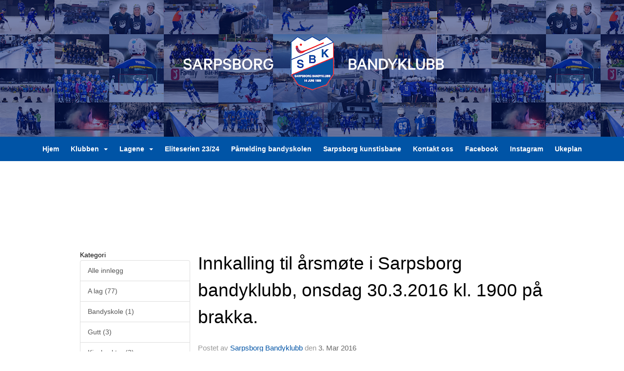

--- FILE ---
content_type: text/html
request_url: https://sarpsborgbandy.idrettenonline.no/next/blog/post/77319/innkalling-til-arsmote-i-sarpsborg-bandyklubb%2C-onsdag-30.3.2016-kl.-1900-pa-brakka.
body_size: 102900
content:

<!DOCTYPE html>
<html lang="no">
<head>
    <meta charset="utf-8" />
    <meta name="viewport" content="width=device-width, initial-scale=1.0" />
    
    <title>Innkalling til &#xE5;rsm&#xF8;te i Sarpsborg bandyklubb, onsdag 30.3.2016 kl. 1900 p&#xE5; brakka.</title>
    <link rel="shortcut icon" href="/files/favicon/200000195/954/2021/1/31/916498c0-4ab4-4adf-81c3-7ba611330b48.png" type="image/x-icon" />
<script>
    (function () {
        var site = {"site":{"siteId":954,"nifOrgSyncActive":false,"orgId":19563,"federationId":0,"applicationId":200000195,"applicationLogo":"https://cdn-bloc.no/background/200000195/394/2018/10/9/idrettenonline-logo.png","siteProfileUserId":1100287613,"siteProfileUserName":"Sarpsborg Bandyklubb","sitename":"Sarpsborg Bandyklubb","domain":"sarpsborgbandy.idrettenonline.no","mainSite":{"siteId":954,"nifOrgSyncActive":false,"orgId":19563,"federationId":0,"applicationId":200000195,"applicationLogo":null,"siteProfileUserId":1100287613,"siteProfileUserName":"Sarpsborg Bandyklubb","sitename":"Sarpsborg Bandyklubb","domain":"sarpsborgbandy.idrettenonline.no","mainSite":null}},"mininetwork":{"siteId":954,"miniNetworkId":0,"miniNetworkTitle":"","domain":"sarpsborgbandy.idrettenonline.no","userId":1100287613,"mainSiteId":0,"siteIdForMemberDetails":0,"siteIdForEconomy":0},"isoCode":"nb-no","updateTime":"2026-01-19T19:05:05.2413572+01:00","dateFormat":"dd.mm.yy","webApiEndpoint":"https://webapi.webfarm3.bloc.no"};
        var siteContext = {"site":{"siteId":954,"nifOrgSyncActive":false,"orgId":19563,"federationId":0,"applicationId":200000195,"applicationLogo":"https://cdn-bloc.no/background/200000195/394/2018/10/9/idrettenonline-logo.png","siteProfileUserId":1100287613,"siteProfileUserName":"Sarpsborg Bandyklubb","sitename":"Sarpsborg Bandyklubb","domain":"sarpsborgbandy.idrettenonline.no","mainSite":{"siteId":954,"nifOrgSyncActive":false,"orgId":19563,"federationId":0,"applicationId":200000195,"applicationLogo":null,"siteProfileUserId":1100287613,"siteProfileUserName":"Sarpsborg Bandyklubb","sitename":"Sarpsborg Bandyklubb","domain":"sarpsborgbandy.idrettenonline.no","mainSite":null}},"mininetwork":{"siteId":954,"miniNetworkId":0,"miniNetworkTitle":"","domain":"sarpsborgbandy.idrettenonline.no","userId":1100287613,"mainSiteId":0,"siteIdForMemberDetails":0,"siteIdForEconomy":0},"isoCode":"nb-no","updateTime":"2026-01-19T19:05:05.2413572+01:00","dateFormat":"dd.mm.yy","webApiEndpoint":"https://webapi.webfarm3.bloc.no"};
        var userContext = {"mainProfile":{"userId":0,"guid":"","username":"","firstname":"","lastname":"","sex":0,"image":"","profileTypeId":0,"ParentUserId":null,"isPrimaryAccount":false},"currentProfile":{"userId":0,"guid":"","username":"","firstname":"","lastname":"","sex":0,"image":"","profileTypeId":0,"ParentUserId":null,"isPrimaryAccount":false},"accountId":0,"email":"","isWebmaster":false,"isPublisher":false,"isDevAdmin":false,"isNetworkAdmin":false,"updateTime":"2026-01-19T19:05:05.2414+01:00"};
        var themeCollectionContext = {"id":0,"name":null,"thumbnail":null,"header":{"id":185,"lastModified":"0001-01-01T00:00:00","title":"Idretten Online - Marineblå","favIcon":"/files/favicon/200000195/954/2021/1/31/916498c0-4ab4-4adf-81c3-7ba611330b48.png","siteId":394,"image":"http://content.bloc.net/Files/SiteID/500/menutemplate/marinebla.png","updateTime":"0001-01-01T00:00:00","css":"","creator":null,"isPublic":false,"about":""},"logo":{"lastModified":"0001-01-01T00:00:00","fileName":"https://azure.content.bloc.net/logo/200000195/954/2021/1/31/banner.png","uploadTime":"2021-01-31T12:21:11.3206718+01:00","imageWidth":1024,"imageHeight":200,"logoTopPosition":71,"logoLeftPosition":193,"logoMarginBottom":0,"logoCustomWidth":599,"logoCustomHeight":117,"containerHeight":280,"containerWidth":984,"logoVisibility":"always","disabled":false,"wrapperWidth":"1920px","wrapperBackgroundColor":"rgb(1, 83, 160)","url":"/","wrapperMarginLeft":"0px","wrapperMarginRight":"0px","wrapperMarginTop":"0px","wrapperMarginBottom":"0px","wrapperBackgroundImage":"https://azure.content.bloc.net/background/200000195/954/2021/1/31/forside_sbk.png","wrapperBackgroundThemePosition":"center center","wrapperBackgroundThemeRepeat":"no-repeat","wrapperBackgroundThemeFixedImage":"scroll","wrapperBackgroundThemeSize":"cover"},"background":{"id":184,"lastModified":"0001-01-01T00:00:00","categoryId":18,"title":"IO Ice Sports 3","backgroundThemefile":"","backgroundThemeRepeat":"no-repeat","backgroundThemeColor":"rgb(234, 234, 234)","backgroundThemeFixedImage":"fixed","backgroundThemePosition":"center top","backgroundThemeSize":"cover"},"widgetAppearance":{"id":0,"lastModified":"0001-01-01T00:00:00","name":null,"enableWidgetAppearanceBorderRadius":false,"contentBorderColor":"#ffffff","contentFontColor":"#000000","contentBorderWidth":"0","contentBgColor":"#ffffff","paddingTop":"0px","paddingBottom":"0px","paddingLeft":"0px","paddingRight":"0px","wbgcolor":"#ffffff","wBoxedBorderColor":"rgb(0, 83, 160)","wHeaderBgColor":"#0053a6","wBaseFontColor":"#000000","wHeaderFontColor":"#ffffff","wHeaderTextAlign":"left","wCornerRadius":"0px","contentBorderRadius":"0px","wHeaderFontSize":"14px","wHeaderFontWeight":"bold","wHeaderFontFamily":"","wHeaderLinkColor":"#0054a6","wHeaderPadding":"8px 10px","headerPaddingTop":"16px","headerPaddingRight":"16px","headerPaddingBottom":"16px","headerPaddingLeft":"16px","wContentPadding":"10px","contentPaddingTop":"16px","contentPaddingBottom":"16px","contentPaddingLeft":"16px","contentPaddingRight":"16px","wBoxedBorderWidth":"1px","wBoxedBorderStyle":"solid","wHeaderBorderWidth":"0 0 1px 0","wHeaderBorderStyle":"solid","wHeaderBorderColor":"rgb(0, 83, 160)","wContentBorderWidth":"0","wContentBorderStyle":"solid","wContentBorderColor":"rgb(0, 83, 160)","siteLinkColor":"rgb(0, 83, 160)","siteLinkHoverColor":"rgb(0, 83, 160)","siteLinkActiveColor":"rgb(0, 83, 160)","siteLinkVisitedColor":"rgb(0, 83, 160)"},"font":{"lastModified":"0001-01-01T00:00:00","headingTextTransform":"none","headingFontColor":"","baseFontStyle":"normal","baseFontSize":"16px","baseFontFamily":"Arial, Helvetica, sans-serif","baseFontColor":"#000000","baseFontWeigthForJson":"normal","headingFontFamilyJson":"Tahoma, Geneva, sans-serif","headingFontStyleJson":"normal","headingFontWeightJson":"600","fontLineHeightJson":"normal","headingLineHeight":"1.1","headingLetterSpacing":null,"baseFontLetterSpacing":null},"form":{"lastModified":"0001-01-01T00:00:00","enableFormControlBorderRadius":false,"smallFormControlBorderRadius":"0px","defaultFormControlBorderRadius":"0px","largeFormControlBorderRadius":"0px"},"navigation":{"lastModified":"0001-01-01T00:00:00","templateId":0,"height":"","fontWeight":"bold","borderRadius":"0px 3px 0px 0px","borderTopLeftRadius":"0px","borderTopRightRadius":"3px","borderBottomRightRadius":"0px","borderBottomLeftRadius":"0px","submenuWidth":"160px","navOutherWidth":"1920px","navInnerWidth":"1920px","width":"","logoImage":"","mobileLogoImage":"","logoImageHeight":"50px","placementPosition":"belowLogoContainer","paddingLeft":"10px","paddingRight":"10px","paddingTop":"15px","paddingBottom":"15px","marginLeft":"0px","marginRight":"0px","marginTop":"0px","marginBottom":"0px","navOuterMarginTop":"0px","navOuterMarginRight":"0px","navOuterMarginBottom":"0px","navOuterMarginLeft":"0px","color":"","background":"#0054a6","border":"#101010","linkColor":"#ffffff","linkHoverColor":"#ffffff","linkHoverBackground":"#004385","linkActiveColor":"#ffffff","linkActiveBackground":"#004385","linkDisabledColor":"","linkDisabledBackground":"","brandColor":"","brandHoverColor":"","brandHoverBackground":"","brandText":"","brandVisibility":"desktop","brandUrl":"","brandMargins":"0px 0px 0px 0px","mobileBrandMargins":"0px 0px 0px 0px","toggleHoverBackground":"","toggleIconBarBackground":"#ffffff","toggleBorderColor":"#ffffff","alwaysUseToggler":false,"borderWidth":"0px","fontFamily":"","textTransform":"none","backgroundImage":"","fontSize":"14px","textAlignment":"center","stickyTop":false},"style":{"id":0,"lastModified":"0001-01-01T00:00:00","name":null,"sex0":"rgb(0, 83, 160)","sex1":"rgb(0, 83, 160)","sex2":"rgb(0, 83, 160)","borderRadiusBase":"0px","borderRadiusSmall":"0px","borderRadiusLarge":"0px","linkColor":"rgb(0, 83, 160)","linkHoverColor":"rgb(0, 83, 160)","linkActiveColor":"rgb(0, 83, 160)","linkVisitedColor":"rgb(0, 83, 160)"},"canvas":{"id":0,"lastModified":"0001-01-01T00:00:00","logoContainerSize":"984px","navContainerSize":"984px","contentSize":"960px","contentBackgroundColor":"Transparent","contentMarginTop":"0px","contentMarginBottom":"0px","contentPaddingTop":"16px","contentPaddingBottom":"16px","contentPaddingLeft":"16px","contentPaddingRight":"16px","sectionPaddingTop":"16px","sectionPaddingBottom":"0px","sectionPaddingLeft":"16px","sectionPaddingRight":"16px","columnPaddingTop":"0","columnPaddingBottom":"0","columnPaddingLeft":"8","columnPaddingRight":"8","logoContainerFloat":"none","navContainerFloat":"none","contentFloat":"none"},"buttons":{"id":0,"lastModified":"0001-01-01T00:00:00","name":null,"defaultButtonBackgroundColor":"rgb(0, 83, 160)","defaultButtonTextColor":"rgb(255, 255, 255)","defaultButtonBorderColor":"rgba(255, 255, 255, 0)","primaryButtonBorderColor":"rgba(255, 255, 255, 0)","primaryButtonBackgroundColor":"rgb(0, 83, 160)","primaryButtonTextColor":"#ffffff","dangerButtonBackgroundColor":"rgb(238, 58, 66)","dangerButtonTextColor":"#ffffff","dangerButtonBorderColor":"rgba(255, 255, 255, 0)","successButtonBackgroundColor":"#5cb85c","successButtonTextColor":"#ffffff","successButtonBorderColor":"#4cae4c","defaultButtonBorderWidth":"1px","defaultButtonBorderRadius":"4px","successButtonBorderRadius":"4px","successButtonBorderWidth":"1px","primaryButtonBorderRadius":"4px","primaryButtonBorderWidth":"1px","warningButtonBackgroundColor":"rgb(238, 58, 66)","warningButtonBorderColor":"rgba(255, 255, 255, 0)","warningButtonBorderRadius":"4px","warningButtonBorderWidth":"1px","warningButtonTextColor":"#ffffff","dangerButtonBorderRadius":"4px","dangerButtonBorderWidth":"1px","infoButtonBackgroundColor":"#5bc0de","infoButtonBorderColor":"#46b8da","infoButtonBorderRadius":"4px","infoButtonBorderWidth":"1px","infoButtonTextColor":"#ffffff"},"topbar":{"lastModified":"0001-01-01T00:00:00","topbarExtendedMenuJson":null,"topbarExtendedMenuIsEnabled":false,"topbarExtendedMenuTitle":null,"topbarTemplate":"Minimal","displayTopbarComponent":"true","displayLanguagePicker":false,"displaySignup":false,"displaySignin":true,"displaySearch":true,"displayFAQ":true,"displaySearchForAdministrators":false,"displayNetworkMenu":false,"displayPublishingToolV2":0,"displayPublishingTool":true,"displayMessageIcon":true,"displayAdminModusTool":true,"networkMenuTitle":"Skånland OIF","logo":"","logoLink":"","faqLink":"/elearning/overview","hideOnScroll":false,"backgroundColor":"#000000","backgroundHoverColor":"#2e2e2e","linkColor":"#9d9d9d","linkHoverColor":"#ffffff","borderColor":"#333"},"footer":{"id":0,"lastModified":"0001-01-01T00:00:00","name":null,"imagePath":null,"widgetPageFooterPageId":56966,"footerCode":"","footerPoweredByBloc":true,"footerLinkFontSize":"14px","footerLinkFontWeight":"bold","footerLinkColor":"white","footerPadding":"20px 10px 100px 10px","footerBackgroundColor":"Transparent","footerTextColor":"white"},"frontpage":{"type":1,"pageId":5070,"url":"/p/5070/nyheter","newsFeedAsFrontpageForSignedInUsers":false},"settings":{"siteHasPOSModule":false,"siteHasWebsiteModule":true,"siteHasFileArchive":false,"siteHasEventModule":true,"siteHasStatsModule":true,"siteHasMemberAdministrationModule":true,"siteHasNewsletter":true,"siteHasBannerAdsFromNetwork":1,"websiteIsOnline":true,"googleTag":"","googleAnalyticsTrackId":"","googleAnalyticsTrackIdV4":"","facebookPixelId":"","twitterShareBtn":false,"noRobots":false,"robotTxtInfoSiteMapJson":"{\"siteMapForWidgetPages\":true,\"siteMapForEvents\":true,\"siteMapForClassifieds\":true,\"siteMapForBlogPosts\":true,\"siteMapForForum\":true,\"RobotsTxt\":\"\"}","signinRule_UrlToView":null,"paymentPackage":"Basic","signInRule_WhoCanSignIn":0,"signInRule_FacebookLogin":1,"signInRule_WithBankId":0,"signUpRule_WhoCanSignUp":0,"signupRule_SignupWithFacebook":0,"mainCompetitionId":0,"pluginNewsletterPopupIsActive":null},"bootstrap":{"screen_xs_min":"480px","screen_sm_min":"768px","screen_md_min":"992px","screen_lg_min":"1200px","screen_lg_max":"2048","screen_xs_max":"767px","screen_sm_max":"991px","screen_md_max":"1199px"},"localization":{"isocode":"nb-no","languageId":4,"googleTranslateISO":"no","winCode":"NO","macCode":"no_NB","htmlLang":"no","froalaLangCode":"nb","ll_CC":"nb_NO","backuplanguage":"en-us","languageName":"Norwegian","flag":"flags/no.gif","nativeName":"Bokmål","timeZone":"W. Europe Standard Time"},"customHTML":{"headHtml":"","bodyData":"","footerData":""},"websiteArticleSettings":{"displayRightColMyLastPost":true,"displayRightColArticleCategories":true,"displayRightColArticlePostSortedByYear":true}};

        function createProtectedProxy(obj) {
            return new Proxy(obj, {
                set(target, key, value) {
                    const error = new Error();
                    const stackTrace = error.stack || '';
                    console.warn(`Attempted to set ${key} to ${value}. Stack trace:\n${stackTrace}`);
                    return true;
                },
            });
        }

        window.safeProxy = new Proxy({
            Site: createProtectedProxy(site),
            SiteContext: createProtectedProxy(siteContext),
            UserContext: createProtectedProxy(userContext),
            ThemeCollectionContext: createProtectedProxy(themeCollectionContext)
        }, {
            set(target, key, value) {
                if (key === 'Site' || key === 'SiteContext' || key === 'UserContext' || key === 'ThemeCollectionContext') {
                    console.log(`Attempted to set ${key} to ${value}`);
                    return true;
                }
                target[key] = value;
                return true;
            },
        });

        window.Site = window.safeProxy.Site;
        window.SiteContext = window.safeProxy.SiteContext;
        window.UserContext = window.safeProxy.UserContext;
        window.ThemeCollectionContext = window.safeProxy.ThemeCollectionContext;
    })();
</script>

    <script>
        // Used to defer background-image in css
        window.onload = (e) => document.body.classList.add('loaded');
    </script>

    <script src="/next/js/vendors/jquery/jquery.min.js"></script>
    <script src="https://oldjs.bloc.net/scripts/bloc-primer.js"></script>



    <link rel="stylesheet" crossorigin="anonymous" href="https://vue.webfarm3.bloc.no/frontend/2.263.10/frontend.css">



<script type="module" crossorigin="anonymous" src="https://vue.webfarm3.bloc.no/frontend/2.263.10/index.js"></script>
    
    

	<link rel="canonical" href="https://sarpsborgbandy.idrettenonline.no/next/blog/post/77319/innkalling-til-arsmote-i-sarpsborg-bandyklubb%2c-onsdag-30.3.2016-kl.-1900-pa-brakka." />
	<meta property="fb:app_id" content="377020078234768" />
	<meta property="og:type" content="article" />
	<meta property="og:url" content="https://sarpsborgbandy.idrettenonline.no/next/blog/post/77319/innkalling-til-arsmote-i-sarpsborg-bandyklubb%2c-onsdag-30.3.2016-kl.-1900-pa-brakka." />
	<meta property="og:image:secure_url" content="" />
	<meta property="og:image" content="" />
	<meta property="og:image:height" content="1080" />
	<meta property="og:image:width" content="1080" />
	<meta property="og:title" content="Innkalling til &#xE5;rsm&#xF8;te i Sarpsborg bandyklubb, onsdag 30.3.2016 kl. 1900 p&#xE5; brakka." />

	<meta property="og:description" content="Du innkalles til ordin&#xE6;rt &#xE5;rsm&#xF8;te i Sarpsborg bandyklubb. Alle medlemmer og foreldre oppfordres til &#xE5; komme. 1). Valg av dirigent og referent. 2).Valg av 2 representanter til &#xE5; und..." />

	<meta property="og:site_name" content="Sarpsborg Bandyklubb" />
	<meta property="fb:admins" content="856635617,518553527" />


    
    

    
    

    
<meta name="robots" content="noindex" />







</head>
<body class="requires-bootstrap-css">
    <!-- FrontendBaseLayout-->

                
                <style>
                    /* Mobile (default) */ 
                    .loaded #logoWrapper {
                        background-image: url("https://azure.content.bloc.net/background/200000195/954/2021/1/31/forside_sbk.png?maxwidth=767&height=117&mode=crop&scale=both");
                    }
                    @media
                    only screen and (-webkit-min-device-pixel-ratio: 2),
                    only screen and (   min--moz-device-pixel-ratio: 2),
                    only screen and (     -o-min-device-pixel-ratio: 2/1),
                    only screen and (        min-device-pixel-ratio: 2),
                    only screen and (                min-resolution: 192dpi),
                    only screen and (                min-resolution: 2dppx)   { 
                    .loaded #logoWrapper {
                            background-image: url("https://azure.content.bloc.net/background/200000195/954/2021/1/31/forside_sbk.png?maxwidth=1534&height=234&mode=crop&scale=both");
                        }
                    }

                    /* Tablets */ 
                    @media only screen and (min-width: 768px) {
                    .loaded #logoWrapper {
                            background-image: url("https://azure.content.bloc.net/background/200000195/954/2021/1/31/forside_sbk.png?maxwidth=991&height=280&mode=crop&scale=both");
                        }
                    }
                    @media
                    only screen and (-webkit-min-device-pixel-ratio: 2)      and (max-width: 768px),
                    only screen and (   min--moz-device-pixel-ratio: 2)      and (max-width: 768px),
                    only screen and (     -o-min-device-pixel-ratio: 2/1)    and (max-width: 768px),
                    only screen and (        min-device-pixel-ratio: 2)      and (max-width: 768px),
                    only screen and (                min-resolution: 192dpi) and (max-width: 768px),
                    only screen and (                min-resolution: 2dppx)  and (max-width: 768px) { 
                    .loaded #logoWrapper {
                            background-image: url("https://azure.content.bloc.net/background/200000195/954/2021/1/31/forside_sbk.png?maxwidth=1982&height=560&mode=crop&scale=both");
                        }
                    }

                    /* Desktop ( 992 - 1199 )*/ 
                    @media only screen and (min-width : 992px) {
                    .loaded #logoWrapper {
                            background-image:url("https://azure.content.bloc.net/background/200000195/954/2021/1/31/forside_sbk.png?maxwidth=1199&height=280&mode=crop&scale=both");
                        }
                    }
                    @media
                    only screen and (-webkit-min-device-pixel-ratio: 2)      and (min-width: 992px),
                    only screen and (   min--moz-device-pixel-ratio: 2)      and (min-width: 992px),
                    only screen and (     -o-min-device-pixel-ratio: 2/1)    and (min-width: 992px),
                    only screen and (        min-device-pixel-ratio: 2)      and (min-width: 992px),
                    only screen and (                min-resolution: 192dpi) and (min-width: 992px),
                    only screen and (                min-resolution: 2dppx)  and (min-width: 992px) { 
                    .loaded #logoWrapper {
                            background-image: url("https://azure.content.bloc.net/background/200000195/954/2021/1/31/forside_sbk.png?maxwidth=2398&height=560&mode=crop&scale=both");

                        }
                    }

                    /* Large Desktop (1200 - 2048)*/ 
                    @media only screen and (min-width : 1200px) {
                    .loaded #logoWrapper {
                            background-image:url("https://azure.content.bloc.net/background/200000195/954/2021/1/31/forside_sbk.png?maxwidth=2048&height=280&mode=crop&scale=both");
                        }
                    }
                    @media
                    only screen and (-webkit-min-device-pixel-ratio: 2)      and (min-width: 1200px),
                    only screen and (   min--moz-device-pixel-ratio: 2)      and (min-width: 1200px),
                    only screen and (     -o-min-device-pixel-ratio: 2/1)    and (min-width: 1200px),
                    only screen and (        min-device-pixel-ratio: 2)      and (min-width: 1200px),
                    only screen and (                min-resolution: 192dpi) and (min-width: 1200px),
                    only screen and (                min-resolution: 2dppx)  and (min-width: 1200px) { 
                    .loaded #logoWrapper {
                            background-image: url("https://azure.content.bloc.net/background/200000195/954/2021/1/31/forside_sbk.png?maxwidth=3200&height=560&mode=crop&scale=both");
                        }
                    }
                </style>
                <div id="logoWrapper" class="clearfix " >
                    <div id="logoContainer" style="max-height:280px;height:calc(97vw / 3.19); position:relative; max-width: 100%; width:984px;">
                        <a id="logo" style="top:71px; left:193px;" class="md:absolute" href="/p/5070/nyheter" title="Sarpsborg Bandyklubb">
					        
                    <img  src="https://cdn-bloc.no/logo/200000195/954/2021/1/31/banner.png?width=599&height=117&scale=both&mode=stretch&quality=90" 
                        width="599" 
                        data-src="https://cdn-bloc.no/logo/200000195/954/2021/1/31/banner.png?width=599&height=117&scale=both&mode=stretch&quality=90|https://cdn-bloc.no/logo/200000195/954/2021/1/31/banner.png?width=1198&height=234&scale=both&mode=stretch&quality=90" 
                        data-src-medium="https://cdn-bloc.no/logo/200000195/954/2021/1/31/banner.png?width=599&height=117&scale=both&mode=stretch&quality=90|https://cdn-bloc.no/logo/200000195/954/2021/1/31/banner.png?width=1198&height=234&scale=both&mode=stretch&quality=90" 
                        data-src-small="https://cdn-bloc.no/logo/200000195/954/2021/1/31/banner.png?width=599&height=117&scale=both&mode=stretch&quality=90|https://cdn-bloc.no/logo/200000195/954/2021/1/31/banner.png?width=1198&height=234&scale=both&mode=stretch&quality=90" 
                        data-original-image="https://cdn-bloc.no/logo/200000195/954/2021/1/31/banner.png" 
                         data-original-image='https://azure.content.bloc.net/logo/200000195/954/2021/1/31/banner.png' style='width:599px;max-height:280px;' title='Sarpsborg Bandyklubb' />
                    
			    	    </a>
                    </div>
                </div>    <style>
        @media only screen and (min-width : 768px) {
            #logo {
                position: absolute;
            }
        }
        #logoWrapper {
            background-size: var(--theme-logo-wrapper-bg-size);
            background-color: var(--theme-logo-wrapper-bg-color);
            background-repeat: var(--theme-logo-wrapper-bg-repeat);
            background-position: var(--theme-logo-wrapper-bg-position);
            background-attachment: var(--theme-logo-wrapper-bg-attachment);
            width: calc(var(--theme-logo-wrapper-width) - var(--theme-logo-wrapper-margin-right) - var(--theme-logo-wrapper-margin-left));
            margin: var(--theme-logo-wrapper-margin-top) auto var(--theme-logo-wrapper-margin-bottom);
            float: var(--theme-logo-logo-container-float);
            max-width: 100%;
        }

        #logoContainer {
            width: 100%;
            margin: 0 auto;
            position: relative;
            overflow: hidden;
            max-width: var(--theme-logo-container-width);
        }

        #logo img {
            max-width: 100%;
        }
        /* Logo when mobile*/
        @media (max-width: 767px) {
            #logoContainer {
                height: auto !important;
            }
            #logo {
                padding-top: 0;
                position: static !important;
            }
            #logo img {
                height: auto !important;
            }
        }
    </style>
<style>
    @media (max-width: 767px) {

            body { 
                padding-top:45px !important;
            }
                }
</style>
<style>
    .bloc-skip-nav-link {
            position: absolute;
            z-index: 99999999;
            left: 0px;
            top: 0px;
            text-decoration: underline;
            color: white !important;
            background-color: #000;
            padding: 0.75rem 1.5rem;
            border-bottom-right-radius: 0.5rem;
            transform: rotateY(90deg);
            transform-origin: left;
            transition: all .2s ease-in-out;
        }

        .bloc-skip-nav-link:focus {
            transform: rotateY(0deg);
            color: white;
            left: 2px;
            top: 2px;
            outline: 1px solid #fff;
            outline-offset: 2px;
            box-shadow: 0 0 0 2px #000, 0 0 0 3px #fff;
        }
        @media (prefers-reduced-motion: reduce) {
            .bloc-skip-nav-link {
                transition: none !important;
            }
        }
</style>

<style id="bloc-navbar-style">
	/*
        Navigation
        Variables needs to be placed on body tag, because we also use them in widgets.

        NB! Do not edit without making the same changes in
        Bloc.Vue\src\components\Theme\ThemeMainMenu.vue
    */
    body {

        /* Size */
        --theme-mainmenu-outer-width: 1920px;
        --theme-mainmenu-outer-margin-top: 0px;
        --theme-mainmenu-outer-margin-bottom: 0px;
        --theme-mainmenu-inner-width: 1920px;

        /* Font */
        --theme-mainmenu-font-size: 14px;
        --theme-mainmenu-font-family: ;
        --theme-mainmenu-font-weight: bold;
        --theme-mainmenu-text-transform: none;
        --theme-mainmenu-color: ;

        /* Background */
        --theme-mainmenu-background: #0054a6;

        /* Border */
        --theme-mainmenu-border: #101010;
        --theme-mainmenu-border-radius: 0px 3px 0px 0px;
        --theme-mainmenu-border-top-left-radius: 0px;
        --theme-mainmenu-border-top-right-radius: 3px;
        --theme-mainmenu-border-bottom-right-radius: 0px;
        --theme-mainmenu-border-bottom-left-radius: 0px;
        --theme-mainmenu-border-width: 0px;

        /* Brand */
        --theme-mainmenu-brand-margins: 0px 0px 0px 0px;
        --theme-mainmenu-brand-hover-color: ;
        --theme-mainmenu-brand-hover-background: ;
        --theme-mainmenu-mobile-brand-margins: 0px 0px 0px 0px;

        /* Link */
        --theme-mainmenu-link-color: #ffffff;
        --theme-mainmenu-link-hover-color: #ffffff;
        --theme-mainmenu-link-hover-background: #004385;
        --theme-mainmenu-link-active-color: #ffffff;
        --theme-mainmenu-link-active-background: #004385;

        /* Toggle */
        --theme-mainmenu-toggle-border-color: #ffffff;
        --theme-mainmenu-toggle-hover-background: ;

        /* Padding */
        --theme-mainmenu-padding-top: 15px;
        --theme-mainmenu-padding-bottom: 15px;
        --theme-mainmenu-padding-left: 10px;
        --theme-mainmenu-padding-right: 10px;

        /* Margin */
        --theme-mainmenu-margin-top: 0px;
        --theme-mainmenu-margin-bottom: 0px;
        --theme-mainmenu-margin-left: 0px;
        --theme-mainmenu-margin-right: 0px;
        /* Submenu */
        --theme-mainmenu-submenu-width: 160px;

        /* Logo */
        --theme-mainmenu-logo-height: 50px;
        --theme-mainmenu-toggle-icon-bar-background: #ffffff;
    }


    .navContainer {
        margin-top: var(--theme-mainmenu-outer-margin-top);
        margin-bottom: var(--theme-mainmenu-outer-margin-bottom);
        font-size: var(--theme-mainmenu-font-size, inherit);
		width: var(--theme-mainmenu-outer-width, 984px);
		max-width:100%;
    }
	/* Navbar */
    .bloc-navbar {
		font-family: var(--theme-mainmenu-font-family, inherit) !important;
		background-image: var(--theme-mainmenu-background-image, none);
        background-color: var(--theme-mainmenu-background);
		text-transform: var(--theme-mainmenu-text-transform, normal);
        font-weight: var(--theme-mainmenu-font-weight, normal);
        border-color: var(--theme-mainmenu-border);
        border-width: var(--theme-mainmenu-border-width);
    }
    .bloc-navbar .container-fluid {
        /* todo: add the default value for container-fluid or canvas here. */
        width:var(--theme-mainmenu-inner-width, 984px);
		max-width:100%;
    }


	/* Brand */

    .bloc-navbar .navbar-brand img {
        margin:8px;
        border-radius:2px;
        height:32px;
        max-height:32px;
    }
@media only screen and (max-width: 767px) {.bloc-navbar .navbar-brand {height: auto;} .bloc-navbar .navbar-brand img {margin: var(--theme-mainmenu-mobile-brand-margins);height:50px;max-height:50px;}}

	@media only screen and (min-width: 768px) {.bloc-navbar .navbar-brand img {margin: var(--theme-mainmenu-brand-margins);height: var(--theme-mainmenu-logo-height); max-height:none;}}
    .bloc-navbar .gtranslate_menu_class {
        float: right;
        padding-left: var(--theme-mainmenu-padding-left);
        padding-right: var(--theme-mainmenu-padding-right);
        padding-top: var(--theme-mainmenu-padding-top);
        padding-bottom: var(--theme-mainmenu-padding-bottom);
        margin-left: var(--theme-mainmenu-margin-left);
        margin-right: var(--theme-mainmenu-margin-right);
        margin-top: var(--theme-mainmenu-margin-top);
        margin-bottom: var(--theme-mainmenu-margin-bottom);
    }
	.bloc-navbar .navbar-brand:hover,
	.bloc-navbar .navbar-brand:focus {
		color:var(--theme-mainmenu-brand-hover-color);
		background-color: var(--theme-mainmenu-brand-hover-background);
	}
	/* Text */
	.bloc-navbar .navbar-text {
		color: var(--theme-mainmenu-color);
	}
    .bloc-navbar .navbar-brand.navbar-brand-image,
    .bloc-navbar .navbar-brand.navbar-brand-image:focus,
    .bloc-navbar .navbar-brand.navbar-brand-image:active,
    .bloc-navbar .navbar-brand.navbar-brand-image:hover{
        height:auto;
        background-color:transparent;
    }

	/* Navbar links */
	.bloc-navbar .navbar-nav > li > a,
    .bloc-navbar .navbar-brand {
		color: var(--theme-mainmenu-link-color);
        font-weight:var(--theme-mainmenu-font-weight);
	}
	.bloc-navbar .navbar-nav > li > a:hover,
	.bloc-navbar .navbar-nav > li > a:focus,
    .bloc-navbar .navbar-brand:hover,
    .bloc-navbar .navbar-brand:focus {
		color: var(--theme-mainmenu-link-hover-color);
		background-color: var(--theme-mainmenu-link-hover-background);
	}
	.bloc-navbar .navbar-nav > .active > a,
	.bloc-navbar .navbar-nav > .active > a:hover,
	.bloc-navbar .navbar-nav > .active > a:focus,
    .bloc-navbar .navbar-brand:active,
    .bloc-navbar .navbar-brand:hover,
    .bloc-navbar .navbar-brand:focus {
		color: var(--theme-mainmenu-link-active-color);
		background-color: var(--theme-mainmenu-link-active-background);
	}
	.bloc-navbar .navbar-nav > .open > a,
	.bloc-navbar .navbar-nav > .open > a:hover,
    .bloc-navbar .navbar-nav > .open > a:focus {
        background-color: var(--theme-mainmenu-link-active-background);
        color:var(--theme-mainmenu-link-active-color) !important;
    }
	/* Navbar Toggle */
	.bloc-navbar .navbar-toggle {
		border-color: var(--theme-mainmenu-link-color);
	}
	.bloc-navbar .navbar-toggle:hover,
	.bloc-navbar .navbar-toggle:focus {
        border-color: var(--theme-mainmenu-link-hover-color);
		background-color: var(--theme-mainmenu-link-hover-background);
	}
	.bloc-navbar .navbar-toggle .icon-bar {
		background-color: var(--theme-mainmenu-link-color);
	}
    .bloc-navbar .navbar-toggle:hover .icon-bar,
    .bloc-navbar .navbar-toggle:focus .icon-bar {
		background-color: var(--theme-mainmenu-link-hover-color);
	}
	/* Navbar Collapsable */
	.bloc-navbar .navbar-collapse,
	.bloc-navbar .navbar-form {
		border-color: var(--theme-mainmenu-border);
	}
	.bloc-navbar .navbar-collapse {
		max-height:none;
	}
	/* Navbar Link (not used in main menu ) */
	.bloc-navbar .navbar-link {
		color: var(--theme-mainmenu-link-color);
	}
	.bloc-navbar .navbar-link:hover {
		color: var(--theme-mainmenu-link-hover-color);
	}
	/* Dropdowns */
	.bloc-navbar .dropdown-menu {
		color: var(--theme-mainmenu-color) !important;
		background-color: var(--theme-mainmenu-background);
        border-top:0;
	}
	.bloc-navbar .dropdown-menu > li > a {
		color: var(--theme-mainmenu-link-color);
	}
	.bloc-navbar .dropdown-menu > li > a:hover,
	.bloc-navbar .dropdown-menu > li > a:focus {
		color: var(--theme-mainmenu-link-hover-color);
		background-color: var(--theme-mainmenu-link-hover-background);
	}
	.bloc-navbar .navbar-nav .open .dropdown-menu > .active > a,
	.bloc-navbar .navbar-nav .open .dropdown-menu > .active > a:hover,
	.bloc-navbar .navbar-nav .open .dropdown-menu > .active > a:focus {
		color: var(--theme-mainmenu-link-active-color);
		background-color: var(--theme-mainmenu-link-active-background);
	}
	.bloc-navbar .has-link > a.caret-trigger {
		padding-left: 0;
	}
    .bloc-navbar b.caret {
		margin-left:10px;
	}
    .bloc-navbar .fa.fa-plus {
		line-height:20px;
	}

	#toggle-mobile-menu {
		display: none;
	}

	/* TABS AND DESKTOP ONLY */
	@media (min-width: 768px) {

        .bloc-navbar {
            border-top-left-radius: var(--theme-mainmenu-border-top-left-radius);
            border-top-right-radius: var(--theme-mainmenu-border-top-right-radius);
            border-bottom-right-radius: var(--theme-mainmenu-border-bottom-right-radius);
            border-bottom-left-radius: var(--theme-mainmenu-border-bottom-left-radius);
		}
        .bloc-navbar .navbar-brand img {
            border-top-left-radius: var(--theme-mainmenu-border-radius);
            border-bottom-left-radius: var(--theme-mainmenu-border-radius);
        }
		.bloc-navbar {
			min-height:0 !important;
		}
        .bloc-navbar .navbar-header > a.navbar-brand {
				padding-top:var(--theme-mainmenu-padding-top);

				padding-bottom:var(--theme-mainmenu-padding-bottom);
        }
		.bloc-navbar .navbar-nav > li > a {
			color: #ffffff;
				padding-left:var(--theme-mainmenu-padding-left);

				padding-right:var(--theme-mainmenu-padding-right);

				padding-top:var(--theme-mainmenu-padding-top);


				padding-bottom:var(--theme-mainmenu-padding-bottom);



				margin-left:var(--theme-mainmenu-margin-left);


				margin-right:var(--theme-mainmenu-margin-right);

				margin-top:var(--theme-mainmenu-margin-top);

				margin-bottom:var(--theme-mainmenu-margin-bottom);


		}

		.bloc-navbar .navbar-nav .open .dropdown-menu {
			float: right;
            min-width:var(--theme-mainmenu-submenu-width) !important;
		}

		.bloc-navbar .navbar-nav .dropdown-submenu > a:hover:after {
			border-left-color: var(--theme-link-active-color);
		}

		.bloc-navbar .navbar-nav > li.has-link > a,
		.bloc-navbar .navbar-nav > li > a.dropdown-toggle {
			float: left;
		}

		.bloc-navbar .navbar-nav i.fa {
			display: none; /* display none here will hide fa-icons */
		}
        .bloc-navbar .navbar-nav > li > a > i.fa {
			display: inline-block;
		}

		.bloc-navbar .has-link .dropdown-menu {
			right: 0;
			left:auto;
		}

		/* Sub-Submenus */
		.bloc-navbar .dropdown-submenu .dropdown-menu{
			left: 100%;
		}

        .bloc-navbar .navbar-nav.navbar-right > li:last-child .dropdown-submenu .dropdown-menu{
            right: 100%;
            left: auto;
        }

        /* Center align menu */
			.bloc-navbar .navbar-nav { width: 100%;text-align: center; }.bloc-navbar .navbar-brand { position:absolute; }




			.bloc-navbar .navbar-nav > li {float: none;display: inline-block;}.bloc-navbar .navbar-nav > li > a.dropdown-toggle {float:none;}.bloc-navbar .navbar .navbar-collapse {text-align: center;}.bloc-navbar .navbar .dropdown-menu{text-align:left; }


	}

    /*
    MOBILE ONLY
	*/

	@media (max-width: 767px) {
        #navContainer .navbar-header {
            display: grid;
            align-items: stretch;
        }
        #toggle-mobile-menu {
            display: grid;
            place-items: center;
margin: 0.25rem;
			color: var(--theme-mainmenu-link-color, var(--theme-link-color, #00F));
        }
            #toggle-mobile-menu:hover {
                color: var(--theme-mainmenu-link-hover-color);
                background-color: var(--theme-mainmenu-link-hover-background);
            }


            /*#toggle-mobile-menu:focus-visible {
                outline: 5px auto -webkit-focus-ring-color;
                outline-offset: -2px;
                box-shadow: 0 0 0 2px var(--theme-link-color), 0 0 0 3px white;
                border-radius: 3px;
            }*/
            #navContainer a.navbar-brand-image {
            margin-right: 2rem;
			margin: 0.25rem 1rem 0.25rem 0.25rem;
        }
        #bloc-navbar-main {
            font-size: 120%;
            display: none;
            position: absolute;
            left: 0;
            width: 100%;
            overflow-y: auto;
            scrollbar-gutter: stable;
            z-index: 1020;
            max-height: calc(100vh - var(--mobile-menu-height, 100px));
            background-color: var(--theme-mainmenu-background);
            margin: 0 !important;
            border-bottom: 2px solid rgba(0, 0, 0, 0.22);
        }
            #bloc-navbar-main::-webkit-scrollbar {
                width: 0;
            }
            #bloc-navbar-main ul.navbar-nav {
				width:100%;
                padding-bottom: 4px;
                margin: 0 !important;
            }
                #bloc-navbar-main ul.navbar-nav > li {
                    border-top-color: rgba(0, 0, 0, 0.22);
					border-top-width: 1px;
                    border-top-style: solid;
                }
                    #bloc-navbar-main ul.navbar-nav > li > a {
                        display: flex;
                        justify-content: space-between;
                        align-items: center;
                        padding: 1.5rem 1rem;
                    }
                        #bloc-navbar-main ul.navbar-nav > li > a > i {
                            margin-top: -1rem;
                            margin-bottom: -1rem;
                        }
        .bloc-navbar .navbar-nav .open .dropdown-menu > li > a {
			color: var(--theme-mainmenu-link-color);
		}

		.bloc-navbar .navbar-nav .open .dropdown-menu > li > a:hover,
		.bloc-navbar .navbar-nav .open .dropdown-menu > li > a:focus {
			color: var(--theme-mainmenu-link-hover-color:);
		}

		.bloc-navbar .navbar-nav .dropdown-submenu > a:hover:after {
			border-top-color: var(--theme-mainmenu-link-active-color);
		}

		.bloc-navbar b.caret {
			display: none;
		}

		.bloc-navbar .navbar-nav .dropdown-submenu > a:after {
			display: none;
		}

		.bloc-navbar .has-link > a.caret-trigger {
			padding-left: 0;
			position: absolute;
			right: 0;
			top: 0;
		}

		.bloc-navbar .has-link > a > i.fa {
			display: none;
		}

		.bloc-navbar .has-link > .caret-trigger > i.fa {
			display: block;
		}

        /*
          Hide the [+] icon on items with sub-sub for mobile view
          Add indent on the sub-sub menu
        */


        .bloc-navbar .menu-depth-0.open .menu-depth-1 ul {
          display:block !important;
        }
        .bloc-navbar .menu-depth-1 .dropdown-toggle i,
        .bloc-navbar .menu-depth-1 .dropdown-toggle b{
          display:none !important;
        }

		.bloc-navbar .menu-depth-0 .dropdown-menu li a {
			padding-left:20px !important;
		}
		.bloc-navbar .menu-depth-1 .dropdown-menu li a {
			padding-left:40px !important;
		}
		.bloc-navbar .menu-depth-1 .dropdown-menu li a:before{
			content:'•  ';
		}
		.bloc-navbar .menu-depth-2 .dropdown-menu li a {
			padding-left:60px !important;
		}
		.bloc-navbar .menu-depth-3 .dropdown-menu li a {
			padding-left:90px !important;
		}
	}
</style>
<script>
	(function () {
		function isChildOf(child, parent) {
			if (parent === null)
				return false;
			let node = child.node;
			while (node !== null) {
                if (node === parent) {
                    return true;
                }
                node = node.parentNode;
			}
			return false;
		}

		function debounce(func, wait) {
			let timeout;
			return function (...args) {
				clearTimeout(timeout);
				timeout = setTimeout(() => func.apply(this, args), wait);
			};
		}

		function updateMenuVariable() {
			const poweredByHeight = document.getElementById('poweredBy')?.clientHeight ?? 0;
			const topbarHeight = document.querySelector('nav.navbar.navbar-minimal')?.clientHeight ?? 0;
			const otherTopbarHeight = document.querySelector('nav.navbar.navbar-default')?.clientHeight ?? 0;
			const navbarHeaderHeight = document.getElementById('navContainer')?.querySelector('.navbar-header')?.clientHeight ?? 0;
			const logoContainerHeight = document.getElementById('logoWrapper')?.clientHeight ?? 0;

			const newValue = poweredByHeight + topbarHeight + (navbarHeaderHeight*2) + logoContainerHeight + otherTopbarHeight;

			document.body.style.setProperty('--mobile-menu-height', `${newValue}px`);
		}

		const debouncedUpdateMenuVariable = debounce(updateMenuVariable, 50);

		const resizeObserver = new ResizeObserver((entries) => {
			for (let entry of entries) {
				if (entry.target === document.body) {
					debouncedUpdateMenuVariable();
				}
			}
		});

		resizeObserver.observe(document.body);

		const mutationObserver = new MutationObserver((mutations) => {
			// Filter out mutations caused by changes to the style element
			if (!mutations.some(mutation => mutation.target.id === 'bloc-navbar-style')) {
				debouncedUpdateMenuVariable();
			}
		});

		mutationObserver.observe(document.body, {
			childList: true,
			subtree: true,
		});

		window.addEventListener('resize', debouncedUpdateMenuVariable);

		function toggleBlocMobileMenu(ev) {
			ev.stopPropagation();
			const toggleBtnIcon = document.getElementById('toggle-mobile-menu').querySelector('span.fa');
			const navbarContent = document.getElementById('bloc-navbar-main');
			const mainContent = document.querySelector('main#content');
			const footerContent = document.querySelector('footer');

			if (navbarContent.style.display === 'block') {
				navbarContent.removeAttribute('style');
				document.body.style.overflow = '';

				
				toggleBtnIcon.classList.add('fa-bars');
				toggleBtnIcon.classList.remove('fa-times')

				// Remove event listeners if present
				mainContent.removeEventListener('click', toggleBlocMobileMenu);
				footerContent?.removeEventListener('click', toggleBlocMobileMenu);
			} else {
				// Open menu (remove scrolling on elements behind the menu)
				document.body.style.overflow = 'hidden';
				navbarContent.style.display = 'block';

				// Toggle the icon to open state
				toggleBtnIcon.classList.add('fa-times');
				toggleBtnIcon.classList.remove('fa-bars')

				navbarContent.getClientRects

				// Make sure the user is fully scrolled up to the menu
				const menuContainer = document.getElementById('navContainer');
				const menuContainerPos = menuContainer.getClientRects()[0]?.top ?? 0;

				// Topbar will be in the way
				const topbarHeight = document.querySelector('nav.navbar.navbar-minimal')?.clientHeight ?? 0;
				const otherTopbarHeight = document.querySelector('nav.navbar.navbar-default')?.clientHeight ?? 0;
				// Logo too, if it's in use
				const logoContainerHeight = document.getElementById('logoWrapper')?.clientHeight ?? 0;

				window.scrollTo(0, menuContainerPos - topbarHeight - otherTopbarHeight - logoContainerHeight);
				
				// Clicking on mainContent or footer should close the menu, but not on the first click (if the menu is in widget, ie. inside mainContent)
				if (!isChildOf(navbarContent, mainContent))
					mainContent.addEventListener('click', toggleBlocMobileMenu, { once: true });
				if (!isChildOf(navbarContent, footerContent))
					footerContent?.addEventListener('click', toggleBlocMobileMenu, { once: true });
			}
		}

		document.addEventListener('DOMContentLoaded', () => {
			console.log('attaching.');
            const toggleMobileMenu = document.getElementById('toggle-mobile-menu');
			if (toggleMobileMenu) {
				// Make sure we don't double-attach
				toggleMobileMenu.removeEventListener('click', toggleBlocMobileMenu);
				toggleMobileMenu.addEventListener('click', toggleBlocMobileMenu);
            }
        });
	})();

</script>
<div id="navContainer" class="navContainer" style="display:block;">
    <a class="bloc-skip-nav-link" href="#bloc-skip-nav">Hopp til sideinnhold</a>
	<nav class="bloc-navbar navbar " role="navigation" style="margin-bottom: 0;">
		<div class="container-fluid">
			<div class="navbar-header">
                    <span></span>
                    <a id="toggle-mobile-menu" tabindex="0" role="button" class="btn" onkeypress="if (event.keyCode == 13 || event.key == ' ' || event.code == 'Space') { { this.click(); return false; }}">
                        <span class="sr-only">
                            Veksle navigasjon
                        </span>
                        <span class="fa fa-bars fa-2x"></span>
                    </a>
			</div>
			<div id="bloc-navbar-main">
                <ul class="nav navbar-nav ">
                    
								<li  data-menuId="8988">
									<a href="/next/p/5070/hjem" target="">Hjem</a>
								</li>
								            <li class="dropdown  menu-depth-0" data-menuId="8989">
									            <a class="dropdown-toggle caret-trigger" data-toggle="dropdown" tabindex="0" onkeypress="if (event.keyCode == 13 || event.key == ' ' || event.code == 'Space') { { this.click(); return false; }}" >Klubben<b class="caret hidden-xs"></b><i class="fa visible-xs fa-angle-down fa-2x pull-right"></i></a><ul class='dropdown-menu'>
								<li  data-menuId="9807">
									<a href="/next/p/5556/styret" target="">Styret</a>
								</li>
								<li  data-menuId="65117">
									<a href="/next/p/38996/sbk-sangen" target="">SBK sangen</a>
								</li></ul>
								            </li>
								            <li class="dropdown  menu-depth-0" data-menuId="76497">
									            <a class="dropdown-toggle caret-trigger" data-toggle="dropdown" tabindex="0" onkeypress="if (event.keyCode == 13 || event.key == ' ' || event.code == 'Space') { { this.click(); return false; }}" >Lagene<b class="caret hidden-xs"></b><i class="fa visible-xs fa-angle-down fa-2x pull-right"></i></a><ul class='dropdown-menu'>
								<li  data-menuId="9902">
									<a href="/next/p/5608/a-laget" target="">A-laget</a>
								</li>
								<li  data-menuId="11663">
									<a href="/next/p/6728/rekrutt" target="">Rekrutt</a>
								</li>
								<li  data-menuId="104772">
									<a href="/next/page/lillegutt" target="">Smågutt</a>
								</li>
								<li  data-menuId="104773">
									<a href="/next/p/70023/lillejenter" target="">Lillejenter</a>
								</li>
								<li  data-menuId="104786">
									<a href="/next/p/70029/lillegutt" target="">Lillegutt</a>
								</li>
								<li  data-menuId="104787">
									<a href="/next/p/70030/minigutt" target="">Minigutt</a>
								</li></ul>
								            </li>
								<li  data-menuId="113328">
									<a href="/next/p/63142/eliteserien-2324" target="">Eliteserien 23/24</a>
								</li>
								<li  data-menuId="102077">
									<a href="/next/page/bandyskolen" target="">Påmelding bandyskolen</a>
								</li>
								<li  data-menuId="11386">
									<a href="/next/p/6553/sarpsborg-kunstisbane" target="">Sarpsborg kunstisbane</a>
								</li>
								<li  data-menuId="10204">
									<a href="/next/p/5800/kontakt-oss" target="">Kontakt oss</a>
								</li>
								<li  data-menuId="96658">
									<a href="https://www.facebook.com/SarpsborgBandyklubb" target="">Facebook</a>
								</li>
								<li  data-menuId="96659">
									<a href="https://www.instagram.com/sarpsborgbandyklubb/" target="">Instagram</a>
								</li>
								<li  data-menuId="102581">
									<a href="/next/p/8642/ukeplan" target="">Ukeplan</a>
								</li>
                </ul>
			</div>
		</div>
	</nav>
</div>
<script src="https://www.bloc.net/next/js/mainmenu.js?v-2026119"  ></script>
        <div class="clearfix"></div>


    
    <div id="app" data-props='{"scope":"","bot":false,"showHeader":false}'></div>
    <main id="content" class="canvas-staticpage">
    <a name="bloc-skip-nav" style="position: absolute; scroll-margin-top: 70px;"></a>
    <div class="layout-canvas">
        



	<div id="vue-widget-profile-header" class="mb-4"
	data-vue-widget-name="ProfileHeader" data-props='{
	"guid": "50046fc2-85de-4f9d-b829-bcf01c318d62",
	"userId": 1100287613,
	"username": "Sarpsborg Bandyklubb",
	"profileImage": "https://azurecontentcdn.bloc.net/profile/200000195/954/2019/11/14/74465630-2473996372713993-8027939010376630272-o.jpg",
	"tileId": 6
	}' style="min-height: 150px;">
	</div>





<div class="row">

		<div class="col-sm-3">





					<div>


<div class="w">
    <div class="wHeader boxed">
        <h2>Kategori</h2>
    </div>
    <div class="list-group">
        
            <a class="list-group-item" href="/next/blog/1100287613/sarpsborg-bandyklubb">
                Alle innlegg
            </a>
        

        <a class="list-group-item " 
        
       href="/next/blog/1100287613/sarpsborg-bandyklubb?cat=A%20lag">
                A lag (77)
        </a>
        <a class="list-group-item " 
        
       href="/next/blog/1100287613/sarpsborg-bandyklubb?cat=Bandyskole">
                Bandyskole (1)
        </a>
        <a class="list-group-item " 
        
       href="/next/blog/1100287613/sarpsborg-bandyklubb?cat=Gutt">
                Gutt (3)
        </a>
        <a class="list-group-item " 
        
       href="/next/blog/1100287613/sarpsborg-bandyklubb?cat=Kioskvakter">
                Kioskvakter (2)
        </a>
        <a class="list-group-item " 
        
       href="/next/blog/1100287613/sarpsborg-bandyklubb?cat=Kn%C3%B8tt">
                Kn&#xF8;tt (3)
        </a>
        <a class="list-group-item fnhiddenCategory" 
       style="display:none;" 
       href="/next/blog/1100287613/sarpsborg-bandyklubb?cat=Lillegutt">
                Lillegutt (2)
        </a>
        <a class="list-group-item fnhiddenCategory" 
       style="display:none;" 
       href="/next/blog/1100287613/sarpsborg-bandyklubb?cat=Nyheter">
                Nyheter (27)
        </a>
        <a class="list-group-item fnhiddenCategory" 
       style="display:none;" 
       href="/next/blog/1100287613/sarpsborg-bandyklubb?cat=Ukeplaner">
                Ukeplaner (18)
        </a>

        <a class="list-group-item" onclick="jQuery('.fnhiddenCategory').show(); jQuery(this).hide();" style="">
                Vis alle
        </a>

        
       
            <a class="list-group-item" href="/next/blog/rss?uid=1100287613" target="_blank">
                <i class="fa fa-rss-square"></i> RSS
            </a>
        
    </div>
</div>



<div class="w">
    <div class="wHeader boxed">
        <h2>Arkiv</h2>
    </div>
  
    <div class="list-group">
        
                <a class="list-group-item" href="/next/blog/1100287613/sarpsborg-bandyklubb?year=2024&month=0">
                    2024 (29)
                </a>
                <a class="list-group-item" href="/next/blog/1100287613/sarpsborg-bandyklubb?year=2023&month=0">
                    2023 (59)
                </a>
                <a class="list-group-item" href="/next/blog/1100287613/sarpsborg-bandyklubb?year=2022&month=0">
                    2022 (12)
                </a>
                <a class="list-group-item" href="/next/blog/1100287613/sarpsborg-bandyklubb?year=2021&month=0">
                    2021 (16)
                </a>
                <a class="list-group-item" href="/next/blog/1100287613/sarpsborg-bandyklubb?year=2020&month=0">
                    2020 (23)
                </a>
                <a class="list-group-item" href="/next/blog/1100287613/sarpsborg-bandyklubb?year=2019&month=0">
                    2019 (51)
                </a>
                <a class="list-group-item" href="/next/blog/1100287613/sarpsborg-bandyklubb?year=2018&month=0">
                    2018 (71)
                </a>
                <a class="list-group-item" href="/next/blog/1100287613/sarpsborg-bandyklubb?year=2017&month=0">
                    2017 (63)
                </a>
                <a class="list-group-item" href="/next/blog/1100287613/sarpsborg-bandyklubb?year=2016&month=0">
                    2016 (63)
                </a>
                <a class="list-group-item" href="/next/blog/1100287613/sarpsborg-bandyklubb?year=2015&month=0">
                    2015 (52)
                </a>
                <a class="list-group-item" href="/next/blog/1100287613/sarpsborg-bandyklubb?year=2014&month=0">
                    2014 (21)
                </a>
        
    </div>
</div>



					</div>


		</div>


	<div class="col-sm-9">

		
				<h1 class="blog-title">
					<a href="/next/blog/post/77319/innkalling-til-arsmote-i-sarpsborg-bandyklubb%2c-onsdag-30.3.2016-kl.-1900-pa-brakka.?ispage=true">Innkalling til årsmøte i Sarpsborg bandyklubb, onsdag 30.3.2016 kl. 1900 på brakka.</a>
				</h1>
				<p class="blog-by">
					Postet av 
					<a href="/next/profile/1100287613/sarpsborg-bandyklubb">Sarpsborg Bandyklubb</a> 
					den 
					<span class="date">3. Mar 2016</span>
				</p>
			







		<div class="blog-entry fr-view">
			<p>Du innkalles til ordinært årsmøte i Sarpsborg bandyklubb. Alle medlemmer og foreldre oppfordres til å komme.</p>  <p><strong>1). Valg av dirigent og referent.</strong></p>  <p><strong>2).Valg av 2 representanter til å underskrive årsmøtets protokoll.</strong></p>  <p><strong>3).Godkjenning av årsberetninger</strong></p>  <p><strong>4).Godkjenning av årsregnskap.</strong></p>  <p><strong>5).Innkomne forslag fra medlemmer:</strong></p>  <p><strong></strong>Innkomne forslag må være styret i hende senest onsdag 23.3.16</p>  <p><strong>6).Valg av revisor: </strong>Lene Bøhaugen</p>    <p><strong>7).Valg til styret:</strong></p>  <p><strong></strong>Valgkomiteens innstilling:</p>  <ul><li>Leder: Jon Ebeltoft(ikke på valg, 1 år igjen)</li><li>Nestleder:  Tommy Røren(ny, for 1 år)</li><li>Kasserer: Ingvild Aune Steen (ikke på valg, 1 år igjen)</li><li>Sekretær: Ragni Bøhaugen Bråthen (gjenvalg, 2 år)</li><li>Styremedlem: Egil Spetaas (ikke på valg, 1 år igjen) </li><li>Styremedlem: Anders Olsson (gjenvalg for 2 år)</li><li>Styremedlem: Linn Ellefsen(ny, for 2 år)</li></ul>                  <p><strong>8).</strong><strong>Valg til valgkomite`:</strong></p>  <p>* Cato Stenersen</p>  <p>* Tommy Røren</p>  <p>* Hege Paulsen</p>        <p><strong>9). Ulike komiteèr.</strong></p>  <p><strong>Kiosk: </strong>Helge Otto Torget, Kristin Stenholdt + 2 til</p>  <p><strong>Rekruttering: </strong>Dag Frode Hultengren, Lasse Holm (rekruttlag) + 2 til</p>  <p><strong>Sponsor: </strong>Sten Holter, Anders Olsson + 2 til</p>              <p>Sarpsborg 03.03.2016Jon Ove Ebeltoft, leder</p>
			<div class="clearfix"></div>

		</div>


		<script>
			jQuery(function ($) {
			renderEmbed($('.blog-entry'));
			});
		</script>
		<!-- Customer BEST Nordstrand does not want social stuffs on their blogposts -->
			<hr />









<div class="pull-right" style="width:100px;">
	<div class="fb-share-button" data-href="http://sarpsborgbandy.idrettenonline.no//next/blog/post/77319/innkalling-til-arsmote-i-sarpsborg-bandyklubb%2c-onsdag-30.3.2016-kl.-1900-pa-brakka." data-layout="button_count" data-size="small">
        
        <a target="_blank" href="https://www.facebook.com/dialog/share?app_id=377020078234768&display=popup&href=http%3A%2F%2Fsarpsborgbandy.idrettenonline.no%2F%2Fnext%2Fblog%2Fpost%2F77319%2Finnkalling-til-arsmote-i-sarpsborg-bandyklubb%252c-onsdag-30.3.2016-kl.-1900-pa-brakka." class="fb-xfbml-parse-ignore">
            Del
        </a>
	</div>
</div>
<div class="clearfix"></div>









<div class="clearfix"></div>



<h3>Kommentarer</h3>


<ul class="media-list">
</ul>



    <p><b>Logg inn for å skrive en kommentar.</b></p>


	</div>

	

	

</div>


    </div>
</main>

  




    
        <footer>
            



<style>
                    #layout-wrapper-124457 {
                        width:960px;
                        margin:0 auto; 
                        max-width: 100%;
                        
                    }
                    #layout-wrapper-124457 .layout-wrapper-background {
                        background-color:rgb(244, 244, 244); 
                        
                    }</style>    <div id="layout-wrapper-124457" class="layout-canvas clearfix">

        <div class="layout-wrapper-background" ></div>
        
        
                <style>
                    #layout-124457 {
                        position:relative; 
                        clear:both; 
                        padding-top:20px;
                        padding-right:0px;
                        padding-bottom:20px;
                        padding-left:0px;
                        width:976px;
                        max-width:100%;
                    } 
                    
                </style>
        <div 
            id="layout-124457" 
            class="row row-layout section-vertical-align-top 
            " 
            data-container-id="124457" 
            data-test="FourColumn" 
            data-page-id="56966">


            <style>
                #layout-124457-col-1 { 
                    padding-left:8px;
                    padding-right:8px;
                    padding-top:0;
                    padding-bottom:0;
                }
                
            </style>                <div 
                    id="layout-124457-col-1" 
                    class='ui-layout-col col-vertical-align-top col-xs-12 col-sm-12' 
                    data-col-size='12' 
                    data-column='1' 
                    data-container-id='124457' 
                    data-colwidth='960'>

                    <!-- Widget container -->
                    <div 
                        class='widgets-container' 
                        data-column="1" 
                        data-container-id="124457" 
                        data-colwidth="960">
                        <!-- Widget Loop -->

                    </div>
                </div>
        </div>
    </div>
<style>
                    #layout-wrapper-124455 {
                        width:100%;
                        margin:0 auto; 
                        max-width: 100%;
                        
                    }
                    #layout-wrapper-124455 .layout-wrapper-background {
                        background-color:rgb(7, 28, 104); 
                        
                    }</style>    <div id="layout-wrapper-124455" class="layout-canvas clearfix">

        <div class="layout-wrapper-background" ></div>
        
        
                <style>
                    #layout-124455 {
                        position:relative; 
                        clear:both; 
                        padding-top:50px;
                        padding-right:0px;
                        padding-bottom:31px;
                        padding-left:0px;
                        width:100%;
                        max-width:100%;
                    } 
                    
                    #layout-124455 {
                    min-height: 0px;
                }
                @media (min-width: 768px) {
                    #layout-124455 {
                    min-height: 0px;
                    }
                }
                @media (min-width: 992px) {
                    #layout-124455 {
                    min-height: 0px;
                    }
                }
                </style>
        <div 
            id="layout-124455" 
            class="row row-layout section-vertical-align-top 
            " 
            data-container-id="124455" 
            data-test="Tower" 
            data-page-id="56966">


            <style>
                #layout-124455-col-1 { 
                    padding-left:8px;
                    padding-right:8px;
                    padding-top:0;
                    padding-bottom:0;
                }
                
            </style>                <div 
                    id="layout-124455-col-1" 
                    class='ui-layout-col col-vertical-align-center col-xs-12 col-sm-7' 
                    data-col-size='7' 
                    data-column='1' 
                    data-container-id='124455' 
                    data-colwidth='1167'>

                    <!-- Widget container -->
                    <div 
                        class='widgets-container' 
                        data-column="1" 
                        data-container-id="124455" 
                        data-colwidth="1167">
                        <!-- Widget Loop -->
                            <div 
                                id="widget-383899" 
                                class="widget-container" 
                                data-container-id="124455" 
                                data-widget-id="383899" 
                                data-page-id="56966">
                                <style>
                                    
                        #widget-383899 {
                            margin-bottom:16px;
                        }
                    
                            #widget-383899 .w {
                                background-color:#ffffff;
                            }
                        
                        #widget-383899 {
                            margin-top:0px;
                            margin-left:0px;
                            margin-bottom:0px;
                            margin-right:0px;
                        }
                        #widget-383899 .w {
                            color:#000000;
                            padding-top:0px;
                            padding-right:0px;
                            padding-bottom:0px;
                            padding-left:30px;
                            background-color:rgba(255, 255, 255, 0);
                            background-size:auto;
                        }
                        /* Mobile screens (0px - 768px) */
                        #widget-383899 .w {
                             
                        }
                        /* Mobile screens retina */
                        @media
                        only screen and (-webkit-min-device-pixel-ratio: 2),
                        only screen and (   min--moz-device-pixel-ratio: 2),
                        only screen and (     -o-min-device-pixel-ratio: 2/1),
                        only screen and (        min-device-pixel-ratio: 2),
                        only screen and (                min-resolution: 192dpi),
                        only screen and (                min-resolution: 2dppx)   { 
                            .loaded #widget-383899 .w {
                                  
                            }
                        }
                        /* Tablets (768px - 991px) */
                        @media only screen and (min-width: 768px) {
                            .loaded #widget-383899 .w {
                            
                            }
                        }
                        /* Tablets */
                        @media 
                        only screen and (-webkit-min-device-pixel-ratio: 2)      and (min-width: 991px),
                        only screen and (   min--moz-device-pixel-ratio: 2)      and (min-width: 991px),
                        only screen and (     -o-min-device-pixel-ratio: 2/1)    and (min-width: 991px),
                        only screen and (        min-device-pixel-ratio: 2)      and (min-width: 991px),
                        only screen and (                min-resolution: 192dpi) and (min-width: 991px),
                        only screen and (                min-resolution: 2dppx)  and (min-width: 991px) { 
                             .loaded #widget-383899 .w {
                                
                                
                            }
                        }

                        /* Desktop  (992px - 1199px) */
                        @media only screen and (min-width : 992px) {
                            .loaded #widget-383899 .w {
                                
                            }
                        }
                        /* Desktops Retina (992px - 1199px) */
                        @media 
                        only screen and (-webkit-min-device-pixel-ratio: 2)      and (min-width: 1199px),
                        only screen and (   min--moz-device-pixel-ratio: 2)      and (min-width: 1199px),
                        only screen and (     -o-min-device-pixel-ratio: 2/1)    and (min-width: 1199px),
                        only screen and (        min-device-pixel-ratio: 2)      and (min-width: 1199px),
                        only screen and (                min-resolution: 192dpi) and (min-width: 1199px),
                        only screen and (                min-resolution: 2dppx)  and (min-width: 1199px) { 
                             .loaded #widget-383899 .w {
                                
                                
                            }
                        }

                        /* Large Desktop (1200px or larger (max 2048px)) */
                        @media only screen and (min-width : 1200px) {
                            .loaded #widget-383899 .w {
                                
                            }
                        }
                        /* Large Desktops Retina */
                        @media 
                        only screen and (-webkit-min-device-pixel-ratio: 2)      and (min-width: 2048),
                        only screen and (   min--moz-device-pixel-ratio: 2)      and (min-width: 2048),
                        only screen and (     -o-min-device-pixel-ratio: 2/1)    and (min-width: 2048),
                        only screen and (        min-device-pixel-ratio: 2)      and (min-width: 2048),
                        only screen and (                min-resolution: 192dpi) and (min-width: 2048),
                        only screen and (                min-resolution: 2dppx)  and (min-width: 2048) { 
                             .loaded #widget-383899 .w {
                                
                            }
                        }

                    #widget-383899 .w.wBorder {border-width:0px;border-color:#e7e7e7;border-style:solid;}#widget-383899 .wHeader {}#widget-383899 .wHeader h2 {}#widget-383899 .wHeader a {}#widget-383899 .wContent {padding-top:10px;padding-right:10px;padding-bottom:10px;padding-left:10px;border-width:0px;border-color:#ffffff;border-style:solid;}
                                </style>


                                             <!-- /widgets/text/text.cshtml -->




<style>
    #widget-383899 .wContent {
         ;
        text-align:Left;
        color: rgb(255, 255, 255);
        font-size: 16px ;
        font-weight:normal; line-height:150%; min-height:;
    }

    #widget-383899 .textblock-container {
        max-width:auto;
        margin: 0 auto;
    }

    #widget-383899 .wContent img {
        max-width: 100%;
        height: auto !important;
    }
</style>

<div class="w wBorder">
    <div class="wContent">
            <div class="textblock-container fr-view">
                <p><img loading="lazy" src="https://azure.content.bloc.net/froala/200000195/954/2021/1/31/sbk-logo.png?autorotate=true&maxwidth=2334" style="display: block; vertical-align: top; margin: 5px auto 5px 0px; text-align: left; width: 120px;" class="img-rounded"></p>   
            </div>
    </div>
</div>

                            </div>
                            <div class="clearfix"></div>

                    </div>
                </div>

            <style>
                #layout-124455-col-2 { 
                    padding-left:8px;
                    padding-right:8px;
                    padding-top:0;
                    padding-bottom:0;
                }
                
            </style>                <div 
                    id="layout-124455-col-2" 
                    class='ui-layout-col col-vertical-align-top col-xs-12 col-sm-2' 
                    data-col-size='2' 
                    data-column='2' 
                    data-container-id='124455' 
                    data-colwidth='333'>

                    <!-- Widget container -->
                    <div 
                        class='widgets-container' 
                        data-column="2" 
                        data-container-id="124455" 
                        data-colwidth="333">
                        <!-- Widget Loop -->
                            <div 
                                id="widget-383902" 
                                class="widget-container" 
                                data-container-id="124455" 
                                data-widget-id="383902" 
                                data-page-id="56966">
                                <style>
                                    
                        #widget-383902 {
                            margin-bottom:16px;
                        }
                    
                            #widget-383902 .w {
                                background-color:#ffffff;
                            }
                        
                        #widget-383902 {
                            margin-top:0px;
                            margin-left:0px;
                            margin-bottom:0px;
                            margin-right:0px;
                        }
                        #widget-383902 .w {
                            color:#000000;
                            padding-top:0px;
                            padding-right:0px;
                            padding-bottom:0px;
                            padding-left:0px;
                            background-color:rgba(255, 255, 255, 0);
                            background-size:auto;
                        }
                        /* Mobile screens (0px - 768px) */
                        #widget-383902 .w {
                             
                        }
                        /* Mobile screens retina */
                        @media
                        only screen and (-webkit-min-device-pixel-ratio: 2),
                        only screen and (   min--moz-device-pixel-ratio: 2),
                        only screen and (     -o-min-device-pixel-ratio: 2/1),
                        only screen and (        min-device-pixel-ratio: 2),
                        only screen and (                min-resolution: 192dpi),
                        only screen and (                min-resolution: 2dppx)   { 
                            .loaded #widget-383902 .w {
                                  
                            }
                        }
                        /* Tablets (768px - 991px) */
                        @media only screen and (min-width: 768px) {
                            .loaded #widget-383902 .w {
                            
                            }
                        }
                        /* Tablets */
                        @media 
                        only screen and (-webkit-min-device-pixel-ratio: 2)      and (min-width: 991px),
                        only screen and (   min--moz-device-pixel-ratio: 2)      and (min-width: 991px),
                        only screen and (     -o-min-device-pixel-ratio: 2/1)    and (min-width: 991px),
                        only screen and (        min-device-pixel-ratio: 2)      and (min-width: 991px),
                        only screen and (                min-resolution: 192dpi) and (min-width: 991px),
                        only screen and (                min-resolution: 2dppx)  and (min-width: 991px) { 
                             .loaded #widget-383902 .w {
                                
                                
                            }
                        }

                        /* Desktop  (992px - 1199px) */
                        @media only screen and (min-width : 992px) {
                            .loaded #widget-383902 .w {
                                
                            }
                        }
                        /* Desktops Retina (992px - 1199px) */
                        @media 
                        only screen and (-webkit-min-device-pixel-ratio: 2)      and (min-width: 1199px),
                        only screen and (   min--moz-device-pixel-ratio: 2)      and (min-width: 1199px),
                        only screen and (     -o-min-device-pixel-ratio: 2/1)    and (min-width: 1199px),
                        only screen and (        min-device-pixel-ratio: 2)      and (min-width: 1199px),
                        only screen and (                min-resolution: 192dpi) and (min-width: 1199px),
                        only screen and (                min-resolution: 2dppx)  and (min-width: 1199px) { 
                             .loaded #widget-383902 .w {
                                
                                
                            }
                        }

                        /* Large Desktop (1200px or larger (max 2048px)) */
                        @media only screen and (min-width : 1200px) {
                            .loaded #widget-383902 .w {
                                
                            }
                        }
                        /* Large Desktops Retina */
                        @media 
                        only screen and (-webkit-min-device-pixel-ratio: 2)      and (min-width: 2048),
                        only screen and (   min--moz-device-pixel-ratio: 2)      and (min-width: 2048),
                        only screen and (     -o-min-device-pixel-ratio: 2/1)    and (min-width: 2048),
                        only screen and (        min-device-pixel-ratio: 2)      and (min-width: 2048),
                        only screen and (                min-resolution: 192dpi) and (min-width: 2048),
                        only screen and (                min-resolution: 2dppx)  and (min-width: 2048) { 
                             .loaded #widget-383902 .w {
                                
                            }
                        }

                    #widget-383902 .w.wBorder {border-width:0px;border-color:#e7e7e7;border-style:solid;border-radius:1px;}#widget-383902 .wHeader {}#widget-383902 .wHeader h2 {}#widget-383902 .wHeader a {}#widget-383902 .wContent {padding-top:10px;padding-right:10px;padding-bottom:10px;padding-left:10px;border-width:0px;border-color:#ffffff;border-style:solid;}
                                </style>


                                             <!-- /widgets/text/text.cshtml -->




<style>
    #widget-383902 .wContent {
         ;
        text-align:Left;
        color: rgb(255, 255, 255);
        font-size: 16px ;
        font-weight:normal; line-height:150%; min-height:;
    }

    #widget-383902 .textblock-container {
        max-width:auto;
        margin: 0 auto;
    }

    #widget-383902 .wContent img {
        max-width: 100%;
        height: auto !important;
    }
</style>

<div class="w wBorder">
    <div class="wContent">
            <div class="textblock-container fr-view">
                <p><strong>Sarpsborg Bandyklubb</strong><br>Haftor Jonssons gate 17<br>1725 Sarpsborg</p>   
            </div>
    </div>
</div>

                            </div>
                            <div class="clearfix"></div>

                    </div>
                </div>

            <style>
                #layout-124455-col-3 { 
                    padding-left:8px;
                    padding-right:8px;
                    padding-top:0;
                    padding-bottom:0;
                }
                
            </style>                <div 
                    id="layout-124455-col-3" 
                    class='ui-layout-col col-vertical-align-top col-xs-12 col-sm-2' 
                    data-col-size='2' 
                    data-column='3' 
                    data-container-id='124455' 
                    data-colwidth='333'>

                    <!-- Widget container -->
                    <div 
                        class='widgets-container' 
                        data-column="3" 
                        data-container-id="124455" 
                        data-colwidth="333">
                        <!-- Widget Loop -->
                            <div 
                                id="widget-383900" 
                                class="widget-container" 
                                data-container-id="124455" 
                                data-widget-id="383900" 
                                data-page-id="56966">
                                <style>
                                    
                        #widget-383900 {
                            margin-bottom:16px;
                        }
                    
                            #widget-383900 .w {
                                background-color:#ffffff;
                            }
                        
                        #widget-383900 {
                            margin-top:0px;
                            margin-left:0px;
                            margin-bottom:0px;
                            margin-right:0px;
                        }
                        #widget-383900 .w {
                            color:#000000;
                            padding-top:0px;
                            padding-right:0px;
                            padding-bottom:0px;
                            padding-left:0px;
                            background-color:rgba(255, 255, 255, 0);
                            background-size:auto;
                        }
                        /* Mobile screens (0px - 768px) */
                        #widget-383900 .w {
                             
                        }
                        /* Mobile screens retina */
                        @media
                        only screen and (-webkit-min-device-pixel-ratio: 2),
                        only screen and (   min--moz-device-pixel-ratio: 2),
                        only screen and (     -o-min-device-pixel-ratio: 2/1),
                        only screen and (        min-device-pixel-ratio: 2),
                        only screen and (                min-resolution: 192dpi),
                        only screen and (                min-resolution: 2dppx)   { 
                            .loaded #widget-383900 .w {
                                  
                            }
                        }
                        /* Tablets (768px - 991px) */
                        @media only screen and (min-width: 768px) {
                            .loaded #widget-383900 .w {
                            
                            }
                        }
                        /* Tablets */
                        @media 
                        only screen and (-webkit-min-device-pixel-ratio: 2)      and (min-width: 991px),
                        only screen and (   min--moz-device-pixel-ratio: 2)      and (min-width: 991px),
                        only screen and (     -o-min-device-pixel-ratio: 2/1)    and (min-width: 991px),
                        only screen and (        min-device-pixel-ratio: 2)      and (min-width: 991px),
                        only screen and (                min-resolution: 192dpi) and (min-width: 991px),
                        only screen and (                min-resolution: 2dppx)  and (min-width: 991px) { 
                             .loaded #widget-383900 .w {
                                
                                
                            }
                        }

                        /* Desktop  (992px - 1199px) */
                        @media only screen and (min-width : 992px) {
                            .loaded #widget-383900 .w {
                                
                            }
                        }
                        /* Desktops Retina (992px - 1199px) */
                        @media 
                        only screen and (-webkit-min-device-pixel-ratio: 2)      and (min-width: 1199px),
                        only screen and (   min--moz-device-pixel-ratio: 2)      and (min-width: 1199px),
                        only screen and (     -o-min-device-pixel-ratio: 2/1)    and (min-width: 1199px),
                        only screen and (        min-device-pixel-ratio: 2)      and (min-width: 1199px),
                        only screen and (                min-resolution: 192dpi) and (min-width: 1199px),
                        only screen and (                min-resolution: 2dppx)  and (min-width: 1199px) { 
                             .loaded #widget-383900 .w {
                                
                                
                            }
                        }

                        /* Large Desktop (1200px or larger (max 2048px)) */
                        @media only screen and (min-width : 1200px) {
                            .loaded #widget-383900 .w {
                                
                            }
                        }
                        /* Large Desktops Retina */
                        @media 
                        only screen and (-webkit-min-device-pixel-ratio: 2)      and (min-width: 2048),
                        only screen and (   min--moz-device-pixel-ratio: 2)      and (min-width: 2048),
                        only screen and (     -o-min-device-pixel-ratio: 2/1)    and (min-width: 2048),
                        only screen and (        min-device-pixel-ratio: 2)      and (min-width: 2048),
                        only screen and (                min-resolution: 192dpi) and (min-width: 2048),
                        only screen and (                min-resolution: 2dppx)  and (min-width: 2048) { 
                             .loaded #widget-383900 .w {
                                
                            }
                        }

                    #widget-383900 .w.wBorder {border-width:0px;border-color:#e7e7e7;border-style:solid;border-radius:1px;}#widget-383900 .wHeader {}#widget-383900 .wHeader h2 {}#widget-383900 .wHeader a {}#widget-383900 .wContent {padding-top:10px;padding-right:10px;padding-bottom:10px;padding-left:10px;border-width:0px;border-color:#ffffff;border-style:solid;}
                                </style>


                                             <!-- /widgets/text/text.cshtml -->




<style>
    #widget-383900 .wContent {
         ;
        text-align:Left;
        color: rgb(255, 255, 255);
        font-size: 16px ;
        font-weight:normal; line-height:150%; min-height:;
    }

    #widget-383900 .textblock-container {
        max-width:auto;
        margin: 0 auto;
    }

    #widget-383900 .wContent img {
        max-width: 100%;
        height: auto !important;
    }
</style>

<div class="w wBorder">
    <div class="wContent">
            <div class="textblock-container fr-view">
                <p><strong>Kontakt:</strong><br>E-post: <a href="mailto:sarpsborgbk@gmail.com"><span style="color: rgb(255, 255, 255);"><u>sarpsborgbk@gmail.com</u></span></a></p><p><br></p>   
            </div>
    </div>
</div>

                            </div>
                            <div class="clearfix"></div>

                    </div>
                </div>

            <style>
                #layout-124455-col-4 { 
                    padding-left:8px;
                    padding-right:8px;
                    padding-top:0;
                    padding-bottom:0;
                }
                
            </style>                <div 
                    id="layout-124455-col-4" 
                    class='ui-layout-col col-vertical-align-top col-xs-12 col-sm-1' 
                    data-col-size='1' 
                    data-column='4' 
                    data-container-id='124455' 
                    data-colwidth='167'>

                    <!-- Widget container -->
                    <div 
                        class='widgets-container' 
                        data-column="4" 
                        data-container-id="124455" 
                        data-colwidth="167">
                        <!-- Widget Loop -->
                            <div 
                                id="widget-383911" 
                                class="widget-container" 
                                data-container-id="124455" 
                                data-widget-id="383911" 
                                data-page-id="56966">
                                <style>
                                    
                        #widget-383911 {
                            margin-bottom:16px;
                        }
                    
                            #widget-383911 .w {
                                background-color:#ffffff;
                            }
                        
                        #widget-383911 {
                            margin-top:0px;
                            margin-left:0px;
                            margin-bottom:0px;
                            margin-right:0px;
                        }
                        #widget-383911 .w {
                            
                            padding-top:0px;
                            padding-right:10px;
                            padding-bottom:0px;
                            padding-left:0px;
                            background-color:rgb(7, 28, 104);
                            background-size:auto;
                        }
                        /* Mobile screens (0px - 768px) */
                        #widget-383911 .w {
                             
                        }
                        /* Mobile screens retina */
                        @media
                        only screen and (-webkit-min-device-pixel-ratio: 2),
                        only screen and (   min--moz-device-pixel-ratio: 2),
                        only screen and (     -o-min-device-pixel-ratio: 2/1),
                        only screen and (        min-device-pixel-ratio: 2),
                        only screen and (                min-resolution: 192dpi),
                        only screen and (                min-resolution: 2dppx)   { 
                            .loaded #widget-383911 .w {
                                  
                            }
                        }
                        /* Tablets (768px - 991px) */
                        @media only screen and (min-width: 768px) {
                            .loaded #widget-383911 .w {
                            
                            }
                        }
                        /* Tablets */
                        @media 
                        only screen and (-webkit-min-device-pixel-ratio: 2)      and (min-width: 991px),
                        only screen and (   min--moz-device-pixel-ratio: 2)      and (min-width: 991px),
                        only screen and (     -o-min-device-pixel-ratio: 2/1)    and (min-width: 991px),
                        only screen and (        min-device-pixel-ratio: 2)      and (min-width: 991px),
                        only screen and (                min-resolution: 192dpi) and (min-width: 991px),
                        only screen and (                min-resolution: 2dppx)  and (min-width: 991px) { 
                             .loaded #widget-383911 .w {
                                
                                
                            }
                        }

                        /* Desktop  (992px - 1199px) */
                        @media only screen and (min-width : 992px) {
                            .loaded #widget-383911 .w {
                                
                            }
                        }
                        /* Desktops Retina (992px - 1199px) */
                        @media 
                        only screen and (-webkit-min-device-pixel-ratio: 2)      and (min-width: 1199px),
                        only screen and (   min--moz-device-pixel-ratio: 2)      and (min-width: 1199px),
                        only screen and (     -o-min-device-pixel-ratio: 2/1)    and (min-width: 1199px),
                        only screen and (        min-device-pixel-ratio: 2)      and (min-width: 1199px),
                        only screen and (                min-resolution: 192dpi) and (min-width: 1199px),
                        only screen and (                min-resolution: 2dppx)  and (min-width: 1199px) { 
                             .loaded #widget-383911 .w {
                                
                                
                            }
                        }

                        /* Large Desktop (1200px or larger (max 2048px)) */
                        @media only screen and (min-width : 1200px) {
                            .loaded #widget-383911 .w {
                                
                            }
                        }
                        /* Large Desktops Retina */
                        @media 
                        only screen and (-webkit-min-device-pixel-ratio: 2)      and (min-width: 2048),
                        only screen and (   min--moz-device-pixel-ratio: 2)      and (min-width: 2048),
                        only screen and (     -o-min-device-pixel-ratio: 2/1)    and (min-width: 2048),
                        only screen and (        min-device-pixel-ratio: 2)      and (min-width: 2048),
                        only screen and (                min-resolution: 192dpi) and (min-width: 2048),
                        only screen and (                min-resolution: 2dppx)  and (min-width: 2048) { 
                             .loaded #widget-383911 .w {
                                
                            }
                        }

                    #widget-383911 .w.wBorder {}#widget-383911 .wHeader {}#widget-383911 .wHeader h2 {}#widget-383911 .wHeader a {}#widget-383911 .wContent {}
                                </style>


                                             <!-- /uploadedWidgets/view492.cshtml -->




  


<style>
    #text-383911 {
        display: inline;
        --paddingSize: 0px;
        --fontSize: default;
        background-color: rgba(255, 255, 255, 0);
        padding: var(--paddingSize);
        color: rgb(255, 255, 255);
        border-radius: 0px;
        font-size: var(--fontSize);
        line-height: calc((1.3*var(--fontSize) + 2*var(--paddingSize)));
        text-decoration: none;
        font-weight: bold;
        font-style: normal;
        letter-spacing: normal;
        text-transform: none;
    
        

    }

    #widget-383911 .contentTag {
        text-align: left;
    }

    #widget-383911 .linkTag:hover > #text-383911 {
        color: rgb(255, 255, 255) !important;
    }

    @media only screen and (max-width: 767px) {
        #text-383911 {
            --paddingSize: calc(0px / 1.5);
            --fontSize: calc(default / 1.5);
        }
    }

    @media only screen and (max-width: 479px) {
        #text-383911 {
            --paddingSize: calc(0px/(1.5*1.4));
            --fontSize: calc(default/(1.5*1.4));
        }
        
    }
</style>

<div class="w">
    <div class="wContent contentTag">
<h4 id="text-383911" >Følg oss:</h4>    </div>
</div>
<script>(function() {let textElement = document.getElementById('text-383911');textElement.style.fontSize = "revert";textElement.style.setProperty('--fontSize', window.getComputedStyle(textElement).fontSize)})();</script>

                            </div>
                            <div class="clearfix"></div>
                            <div 
                                id="widget-383909" 
                                class="widget-container" 
                                data-container-id="124455" 
                                data-widget-id="383909" 
                                data-page-id="56966">
                                <style>
                                    
                        #widget-383909 {
                            margin-bottom:16px;
                        }
                    
                            #widget-383909 .w {
                                background-color:#ffffff;
                            }
                        
                        #widget-383909 {
                            
                            
                            
                            
                        }
                        #widget-383909 .w {
                            
                            
                            
                            
                            
                            background-color:rgba(255, 255, 255, 0);
                            background-size:auto;
                        }
                        /* Mobile screens (0px - 768px) */
                        #widget-383909 .w {
                             
                        }
                        /* Mobile screens retina */
                        @media
                        only screen and (-webkit-min-device-pixel-ratio: 2),
                        only screen and (   min--moz-device-pixel-ratio: 2),
                        only screen and (     -o-min-device-pixel-ratio: 2/1),
                        only screen and (        min-device-pixel-ratio: 2),
                        only screen and (                min-resolution: 192dpi),
                        only screen and (                min-resolution: 2dppx)   { 
                            .loaded #widget-383909 .w {
                                  
                            }
                        }
                        /* Tablets (768px - 991px) */
                        @media only screen and (min-width: 768px) {
                            .loaded #widget-383909 .w {
                            
                            }
                        }
                        /* Tablets */
                        @media 
                        only screen and (-webkit-min-device-pixel-ratio: 2)      and (min-width: 991px),
                        only screen and (   min--moz-device-pixel-ratio: 2)      and (min-width: 991px),
                        only screen and (     -o-min-device-pixel-ratio: 2/1)    and (min-width: 991px),
                        only screen and (        min-device-pixel-ratio: 2)      and (min-width: 991px),
                        only screen and (                min-resolution: 192dpi) and (min-width: 991px),
                        only screen and (                min-resolution: 2dppx)  and (min-width: 991px) { 
                             .loaded #widget-383909 .w {
                                
                                
                            }
                        }

                        /* Desktop  (992px - 1199px) */
                        @media only screen and (min-width : 992px) {
                            .loaded #widget-383909 .w {
                                
                            }
                        }
                        /* Desktops Retina (992px - 1199px) */
                        @media 
                        only screen and (-webkit-min-device-pixel-ratio: 2)      and (min-width: 1199px),
                        only screen and (   min--moz-device-pixel-ratio: 2)      and (min-width: 1199px),
                        only screen and (     -o-min-device-pixel-ratio: 2/1)    and (min-width: 1199px),
                        only screen and (        min-device-pixel-ratio: 2)      and (min-width: 1199px),
                        only screen and (                min-resolution: 192dpi) and (min-width: 1199px),
                        only screen and (                min-resolution: 2dppx)  and (min-width: 1199px) { 
                             .loaded #widget-383909 .w {
                                
                                
                            }
                        }

                        /* Large Desktop (1200px or larger (max 2048px)) */
                        @media only screen and (min-width : 1200px) {
                            .loaded #widget-383909 .w {
                                
                            }
                        }
                        /* Large Desktops Retina */
                        @media 
                        only screen and (-webkit-min-device-pixel-ratio: 2)      and (min-width: 2048),
                        only screen and (   min--moz-device-pixel-ratio: 2)      and (min-width: 2048),
                        only screen and (     -o-min-device-pixel-ratio: 2/1)    and (min-width: 2048),
                        only screen and (        min-device-pixel-ratio: 2)      and (min-width: 2048),
                        only screen and (                min-resolution: 192dpi) and (min-width: 2048),
                        only screen and (                min-resolution: 2dppx)  and (min-width: 2048) { 
                             .loaded #widget-383909 .w {
                                
                            }
                        }

                    #widget-383909 .w.wBorder {border-width:0px;border-color:rgb(12, 0, 74);border-style:solid;}#widget-383909 .wHeader {}#widget-383909 .wHeader h2 {}#widget-383909 .wHeader a {}#widget-383909 .wContent {}
                                </style>


                                             <!-- /Widgets/Social/Buttons/Default.cshtml -->


<div class="w wBorder" style="text-align:left;">


        
        <a target="_blank" href="https://www.facebook.com/SarpsborgBandyklubb" class="btn btn-sm btn-block " style="background-color:rgb(7, 28, 104);color:rgb(255, 255, 255);text-align:left;">
            <i class="fa fa-facebook"></i>Facebook
        </a>
        
        
        <a target="_blank" href="https://www.instagram.com/sarpsborgbandyklubb/" class="btn btn-sm btn-block" style="background-color:rgb(7, 28, 104);color:rgb(255, 255, 255);text-align:left;">
            <i class="fa fa-instagram"></i> Instagram
        </a>
        

        
</div>
                            </div>
                            <div class="clearfix"></div>

                    </div>
                </div>
        </div>
    </div>



        </footer>
    

        <div id="fb-root"></div>
        <script>
            (function (d, s, id) {
                var js, fjs = d.getElementsByTagName(s)[0];
                if (d.getElementById(id)) return;
                js = d.createElement(s); js.id = id;
                js.src = 'https://connect.facebook.net/nb_NO/all.js#xfbml=1&appId=377020078234768&version=v24.0&123';
                fjs.parentNode.insertBefore(js, fjs);
            }(document, 'script', 'facebook-jssdk'));
        </script>
    
    


<script src="https://oldjs.bloc.net/scripts/bloc-core.js" defer></script>










<script>
    $(function () {
      (function(w, d){
       var id='embedly-platform', n = 'script';
       if (!d.getElementById(id)){
         w.embedly = w.embedly || function() {(w.embedly.q = w.embedly.q || []).push(arguments);};
         var e = d.createElement(n); e.id = id; e.async=1;
         e.src = ('https:' === document.location.protocol ? 'https' : 'http') + '://cdn.embedly.com/widgets/platform.js';
         var s = d.getElementsByTagName(n)[0];
         s.parentNode.insertBefore(e, s);
       }
      })(window, document);
    });
</script>
</body>
</html>
